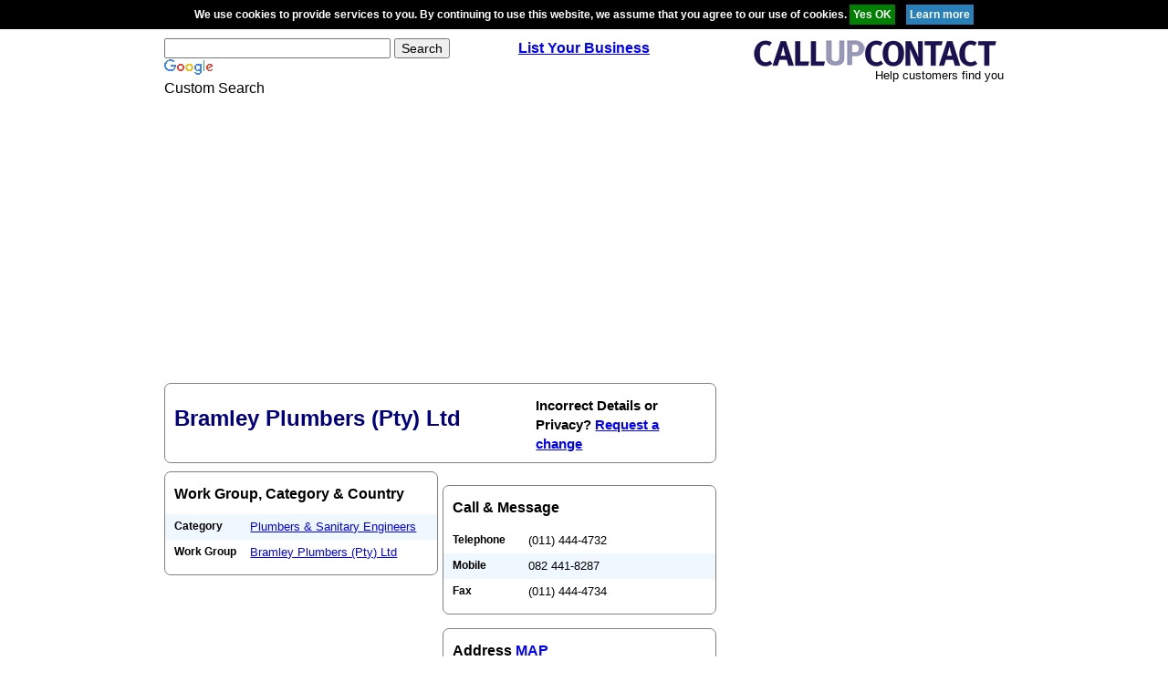

--- FILE ---
content_type: text/html; charset=utf-8
request_url: https://www.google.com/recaptcha/api2/aframe
body_size: 118
content:
<!DOCTYPE HTML><html><head><meta http-equiv="content-type" content="text/html; charset=UTF-8"></head><body><script nonce="LwZJsP40YOM0c91fsbMWbw">/** Anti-fraud and anti-abuse applications only. See google.com/recaptcha */ try{var clients={'sodar':'https://pagead2.googlesyndication.com/pagead/sodar?'};window.addEventListener("message",function(a){try{if(a.source===window.parent){var b=JSON.parse(a.data);var c=clients[b['id']];if(c){var d=document.createElement('img');d.src=c+b['params']+'&rc='+(localStorage.getItem("rc::a")?sessionStorage.getItem("rc::b"):"");window.document.body.appendChild(d);sessionStorage.setItem("rc::e",parseInt(sessionStorage.getItem("rc::e")||0)+1);localStorage.setItem("rc::h",'1768714568472');}}}catch(b){}});window.parent.postMessage("_grecaptcha_ready", "*");}catch(b){}</script></body></html>